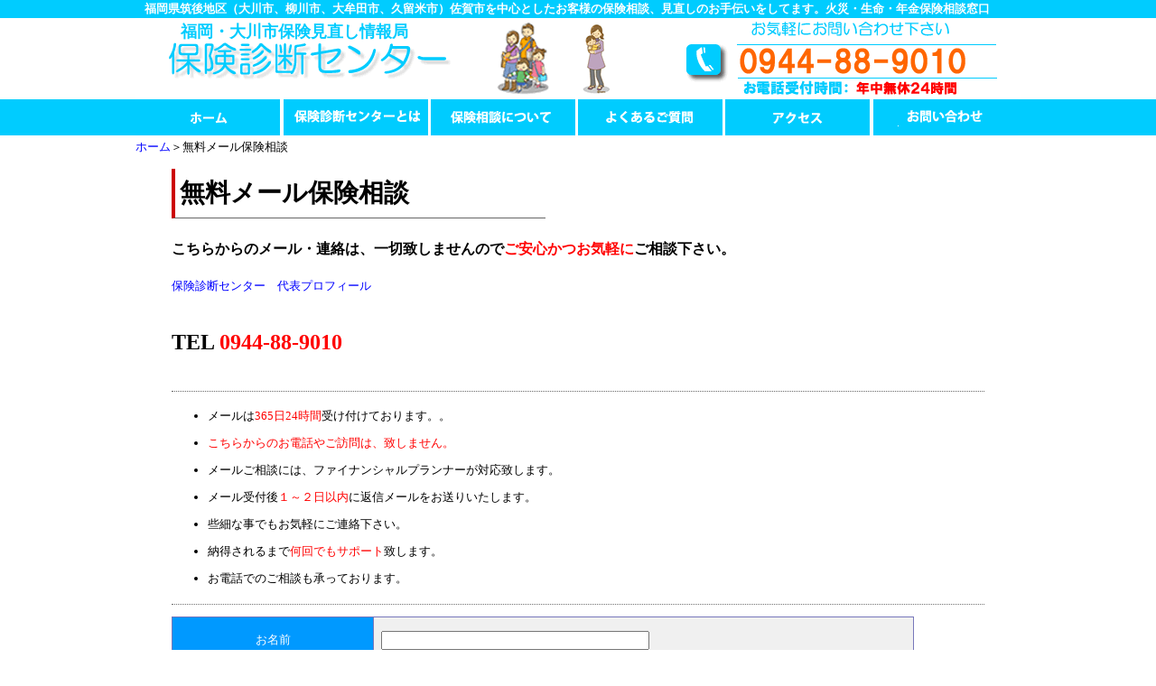

--- FILE ---
content_type: text/html
request_url: http://www.e-hokenshindan.com/mail/mail.html
body_size: 5816
content:
<?xml version="1.0" encoding="Shift_JIS"?>
<!DOCTYPE html PUBLIC "-//W3C//DTD XHTML 1.0 Transitional//EN" "http://www.w3.org/TR/xhtml1/DTD/xhtml1-transitional.dtd">
<html xmlns="http://www.w3.org/1999/xhtml" xml:lang="ja" lang="ja">
<head>
<meta http-equiv="content-type" content="text/html; charset=shift_jis" />
<meta http-equiv="content-style-type" content="text/css" />
<meta name="keywords" content="福岡，大川市,柳川市,佐賀市,大牟田市,久留米市,生命,年金保険,保険,火災,保険相談,保険診断"  />
<meta name="description" content="保険見直し・保険相談は「保険診断センター」まで。わかりやすい保険の相談窓口です！久留米市、大川市、柳川市、佐賀市、大牟田市を中心に活動しております。生命保険・年金保険・火災保険を得意としております" />
<title>無料メール保険相談｜保険診断センター|大川市・佐賀市・大牟田市</title>
<link href="../css/otoiawase.css" rel="stylesheet" type="text/css" />
<link href="../css/to_top.css" rel="stylesheet" type="text/css" />
</head>
<body>
<div id="container">
  <div id="header" >
    <h1>福岡県筑後地区（大川市、柳川市、大牟田市、久留米市）佐賀市を中心としたお客様の保険相談、見直しのお手伝いをしてます。火災・生命・年金保険相談窓口</h1>
  <h2>福岡・大川市保険見直し情報局</h2>
    
  </div>
  <div id="gnavi">
    <ul>
      <li><a href="../index.html" class="home">ホーム</a></li>
      <li><a class="center" href="../hokenshindan.html">保険診断センターとは</a></li>
      <li><a href="../voice.html" class="soudan">保険相談について</a></li>
      <li><a href="../shitsumon.html" class="shitumon">よくあるご質問</a></li>
      <li><a href="../access.html" class="access">アクセス</a></li>
      <li><a href="../soudanyoyaku.html" class="toiawase">お問い合わせ</a></li>
    </ul>
  </div>
  <div class="top_space"><a href="../index.html">ホーム</a>＞無料メール保険相談</div>
<blockquote>
    <h3><strong class="ttl">無料メール保険相談</strong>
    </h3>
    <h4>こちらからのメール・連絡は、一切致しませんので<span class="red">ご安心かつお気軽に</span>ご相談下さい。 </h4>
    <p><a href="../profile.html">保険診断センター　代表プロフィール</a></p>
    <h5>TEL <span class="red">0944-88-9010</span></h5>
    <div id="chui">
  <ul>
    <li>メールは<span class="red">365日24時間</span>受け付けております。。 </li>
    <li ><span class="red">こちらからのお電話やご訪問は、致しません。</span></li>
    <li>メールご相談には、ファイナンシャルプランナーが対応致します。</li>
    <li>メール受付後<span class="red">１～２日以内</span>に返信メールをお送りいたします。</li>
    <li>些細な事でもお気軽にご連絡下さい。</li>
    <li>納得されるまで<span class="red">何回でもサポート</span>致します。</li>
    <li>お電話でのご相談も承っております。</li>
  </ul>
    </div>
    
  <form action="./postmail.cgi" method="post">
    <input type="hidden" name="need" value="name email 保険相談理由" />
    <input type="hidden" name="match" value="email email2" />
    <table height="653" class="form" summary="問合せフォーム">
      <tr>
        <th width="206" height="36">お名前</th>
        <td width="469"><input name="name" type="text" value="" size="35" /></td>
        </tr><tr>
          <th height="50">メールアドレス</th>
          <td>
          <input name="email" type="text" size="70"  /><br /></td>
          </tr><tr>
            <th height="144">今回の保険相談理由</th>
            <td>
              <p>
                <input type="radio" name="保険相談理由" value="加入保険の満期・更新が近い" />
                加入保険の満期・更新が近い
                <br />
                <input type="radio" name="保険相談理由" value="保険料が高い" />
                保険料が高い
                <br />
                <input type="radio" name="保険相談理由" value="加入保険の内容を知りたい" />
                加入保険の内容を知りたい<br />
                <input type="radio" name="保険相談理由" value=" 保険の加入を検討している" />
                保険の加入を検討している<br />
                <input type="radio" name="保険相談理由" value="病気・けがが心配" />
                病気・けがが心配<br />
                <input type="radio" name="保険相談理由" value="その他" />
                その他（相談内容の欄にご記入下さい）
            </p></td>
            </tr><tr>
              <th height="411">ご相談内容<br /></th>
              <td><textarea name="メッセージ" rows="30" cols="70"></textarea></td>
              </tr>
      </table>
    <br />
    <input type="submit" value="送信する" /><input type="reset" value="リセット" />
  </form>
    
  <strong class="ttl">個人情報の取扱いについて</strong>
  <ol>
  <li>ご記入いただいた個人情報は、お問い合わせへの対応および確認のみに利用致します。</li>
  <li>また、この目的のためにお問い合わせの記録を残すことがあります。</li>
  </ol>
  </blockquote>
</div>
<div id="footer_base">
<div id="footer">
    <ul>
      <li><a href="../index.html">ホーム</a>｜</li>
      <li><a href="../hokenshindan.html">保険診断センターとは｜</a></li>
      <li><a href="../soudan.html">保険相談について｜</a></li>
      <li><a href="../shitsumon.html">よくあるご質問｜</a></li>
      <li><a href="../access.html">アクセス｜</a></li>
      <li><a href="../otoiawase.html">お問い合わせ｜</a></li>
      <li><a href="../privacy.html">個人情報保護方針｜</a></li>
      <li><a href="../kanyu.html">勧誘方針｜</a></li>
 <li><a href="../sitemap.html">サイトマップ</a>｜</li></ul>   <ul>
      <li><a href="../mail/mail.html">無料メール保険相談</a>｜</li>
      <li><a href="../check.html">保険選び・相談のポイント｜保険チェック</a>      </li>
      <li><a href="soudan.html">｜</a></li>
      <li><a href="../soudankai_etc.html">保険相談会のご案内｜</a></li>
      <li><a href="../hokenkaisya.html">取扱保険会社｜</a></li>
      <li><a href="../link.html">リンク</a>｜</li></ul>
    <p>Copyright (C)保険診断ｾﾝﾀｰ 2011All Rights Reserved. </p>
 </div></div></body>
</html>


--- FILE ---
content_type: text/css
request_url: http://www.e-hokenshindan.com/css/otoiawase.css
body_size: 5513
content:
body {
	margin-top: 0px;
	margin-right: auto;
	margin-bottom: 0px;
	margin-left: auto;
	background-image: url(../fw/back0.jpg);
	background-repeat: repeat-x;
}
#container {
	width: 980px;
	height: auto;
	margin-top: 0px;
	margin-right: auto;
	margin-bottom: 0px;
	margin-left: auto;
}

#header {
	height: 110px;
	width: 980px;
	background-repeat: repeat-y;
	color: #09F;
}
h1 {
	height: 20px;
	width: 970px;
	font-size: small;
	line-height: 20px;
	color: #FFF;
	margin: 0px;
	background-color: #0CF;
	padding-top: 0px;
	padding-right: 0px;
	padding-bottom: 0px;
	padding-left: 10px;
}

h2 {
	background-repeat: no-repeat;
	color: #0CF;
	background-image: url(../fw/top.gif);
	font-size: large;
	height: 90px;
	width: 980px;
	text-align: left;
	line-height: 30px;
	padding-top: 0px;
	padding-right: 0px;
	padding-bottom: 0px;
	padding-left: 50px;
	margin: 0px;
}

#gnavi ul {
	margin: 0px;
	padding: 0px;
	height: 40px;
	width: 980px;
}
#gnavi ul li{
	float: left;
	list-style-type: none;
	height: 40px;
	width: 163px;
}
#gnavi ul li a {
	display: block;
	height: 40px;
	width: 163px;
}

#gnavi ul li .home {
	background-image: url(../fw/gnavi.gif);
	text-indent: -999999px;
	background-repeat: no-repeat;
	background-position: 0px 0px;
	width: 163px;
}
#gnavi ul li .home:hover {
	background-image: url(../fw/gnavi.gif);
	background-repeat: no-repeat;
	background-position: 0px -40px;
	height: 40px;
	width: 163px;
}

#gnavi ul li .center {
	background-image: url(../fw/gnavi.gif);
	background-position: -163px 0px;
	background-repeat: no-repeat;
	text-indent: -99999pt;
}
#gnavi ul li .center:hover {
	background-image: url(../fw/gnavi.gif);
	background-position: -163px -40px;
	height: 40px;
	width: 163px;
}
#gnavi ul li .soudan {
	background-image: url(../fw/gnavi.gif);
	background-position: -326px 0px;
	height: 40px;
	text-indent: -99999pt;
	width: 163px;
}
#gnavi ul li .soudan:hover {
	background-image: url(../fw/gnavi.gif);
	background-position: -326px -40px;
}
#gnavi ul li .shitumon {
	background-image: url(../fw/gnavi.gif);
	background-repeat: no-repeat;
	background-position: -489px 0px;
	text-indent: -99999pt;
	height: 40px;
	width: 163px;
}
#gnavi ul li .shitumon:hover {
	background-image: url(../fw/gnavi.gif);
	background-position: -489px -40px;
	text-indent: -999999pt;
}
#gnavi ul li .access {
	background-image: url(../fw/gnavi.gif);
	background-position: -652px 0px;
	text-indent: -99999pt;
}
#gnavi ul li .access:hover {
	background-position: -652px -40px;
	text-indent: -999999pt;
	background-image: url(../fw/gnavi.gif);
}
#gnavi ul li .toiawase {
	background-image: url(../fw/gnavi.gif);
	background-position: -815px 0px;
	text-indent: -99999pt;
}
#gnavi ul li .toiawase:hover {
	background-image: url(../fw/gnavi.gif);
	background-position: -815px -40px;
	text-indent: -999999pt;
}
h3 {
	background-image: none;
	height: 58px;
	width: 980px;
	background-repeat: no-repeat;
	text-align: center;
	line-height: 50px;
	font-family: "�ｭ�ｳ 繧ｴ繧ｷ繝�け", "MS Gothic", "Osaka�咲ｭ牙ｹ�", Osaka-mono, monospace;
	font-size: 28px;
	color: #000;
	background-position: center center;
	margin-top: 10px;
	margin-right: 0px;
	margin-bottom: 0px;
	margin-left: 0px;
}

#contents {
	font-size: large;
	line-height: 2;
	width: 920px;
	height: 810px;
	float: right;
	margin-top: 15px;
	margin-left: 0px;
	padding-left: 30px;
	font-weight: normal;
	color: #333;
	font-family: "繝偵Λ繧ｮ繝手ｧ偵ざ Pro W3", "Hiragino Kaku Gothic Pro", "繝｡繧､繝ｪ繧ｪ", Meiryo, Osaka, "�ｭ�ｳ �ｰ繧ｴ繧ｷ繝�け", "MS PGothic", sans-serif;
	background-image: url(../fw/soudan_c.gif);
	background-repeat: no-repeat;
	padding-right: 30px;
}
#contents p {
}
#footer_base {
	background-color: #0CF;
	background-repeat: repeat-x;
	clear: both;
}






#footer {
	width: 980px;
	font-size: small;
	height: 200px;
	margin-right: auto;
	margin-left: auto;
}
#footer ul {
	width: 980px;
	height: 40px;
	background-color: #0CF;
	color: #FFF;
	text-align: center;
	margin: 0px;
	padding-top: 5px;
	padding-right: 0px;
	padding-bottom: 0px;
	padding-left: 0px;
	font-size: small;
}
#footer ul li {
	width: 155px;
	display: inline;
	font-size: small;
}
#footer ul li a {
	color: #FFF;
	text-decoration: none;
}
#footer_base #footer p {
	color: #FFF;
	text-align: center;
}

#footer ul li a:hover {
	color: #06F;
}
body {
	font-size:80%;
	color:#000;
}
table.form {
	border:1px solid #7777bb;
	border-collapse:collapse;
	margin-top:1em;
}
ul li {
	font-size: small;
}
table.form th,td { text-align:left; border:1px solid #7777bb; padding:8px; font-weight:normal; }
table.form th {
	background-color: #0099FF;
}
table.form td { background:#f0f0f0; }
strong.ttl {
	text-align:left;
	border-left:solid 4px #cc0000;
	display:block;
	margin-top:15px;
	font-size: 28px;
	padding-top: 2px;
	padding-right: 5px;
	padding-bottom: 2px;
	padding-left: 5px;
}
h4 {
	font-size: medium;
}
h5 {
	font-size: x-large;
}

.red {
	color: #F00;
}
.�Ｍue {
	color: #00F;
}
#container blockquote form .form tr th {
	color: #FFF;
	text-align: center;
}
#container blockquote #chui {
	line-height: 30px;
	padding: 0px;
	margin: 0px;
	border-top-width: thin;
	border-bottom-width: thin;
	border-top-style: dotted;
	border-bottom-style: dotted;
	border-top-color: #666;
	border-right-color: #707070;
	border-bottom-color: #707070;
	border-left-color: #707070;
}
#container .top_space {
	margin-top: 5px;
}
#container blockquote h3 .ttl {
	border-bottom-width: thin;
	border-bottom-style: solid;
	border-bottom-color: #666;
	width: 400px;
	margin-right: 580px;
}


--- FILE ---
content_type: text/css
request_url: http://www.e-hokenshindan.com/css/to_top.css
body_size: 1465
content:
@charset "utf-8";
a {
	text-decoration: none;
	color: #00F;
}

a:hover {
	text-decoration: underline;
}
.smoll {
	font-size: small;
}
.ticker {
	width: 940px;
	text-align: left;
	border: #ccc 1px solid;
	position: relative;
	overflow: hidden;
	margin-top: 5;
	margin-right: auto;
	margin-bottom: 5;
	margin-left: auto;
	padding-top: 5px;
	padding-right: 0px;
	padding-bottom: 5px;
	padding-left: 0px;
	font-family: "ヒラギノ角ゴ Pro W3", "Hiragino Kaku Gothic Pro", "メイリオ", Meiryo, Osaka, "ＭＳ Ｐゴシック", "MS PGothic", sans-serif;
	font-weight: normal;
	height: 5px;
}

.ticker ul {
	width: 100%;
	position: relative;
	margin: 5px;
	border-top-width: thin;
	border-right-width: thin;
	border-bottom-width: thin;
	border-left-width: thin;
	border-top-style: none;
	border-right-style: none;
	border-bottom-style: none;
	border-left-style: none;
}

.ticker ul li {
	width: 100%;
	display: none;
}
.ticker ul li a {
	color: #00F;
}
.ticker ul li a:hover {
	text-decoration: underline;
}
#container #etc ul li a {
	color: #00F;
	text-decoration: none;
}
#container #etc ul li a:hover {
	color: #00F;
	text-decoration: underline;
}

#etc p a {
	color: #00F;
	text-decoration: none;
}
#etc p a:hover {
	color: #00F;
	text-decoration: underline;
}
#container #contents #contents01 {
	margin-left: 270px;
	margin-right: 270px;
}


#container #contents #toiawase {
	margin-top: 50px;
	margin-bottom: 50px;
}
#container #sc_navi {
	margin-top: 5px;
}
